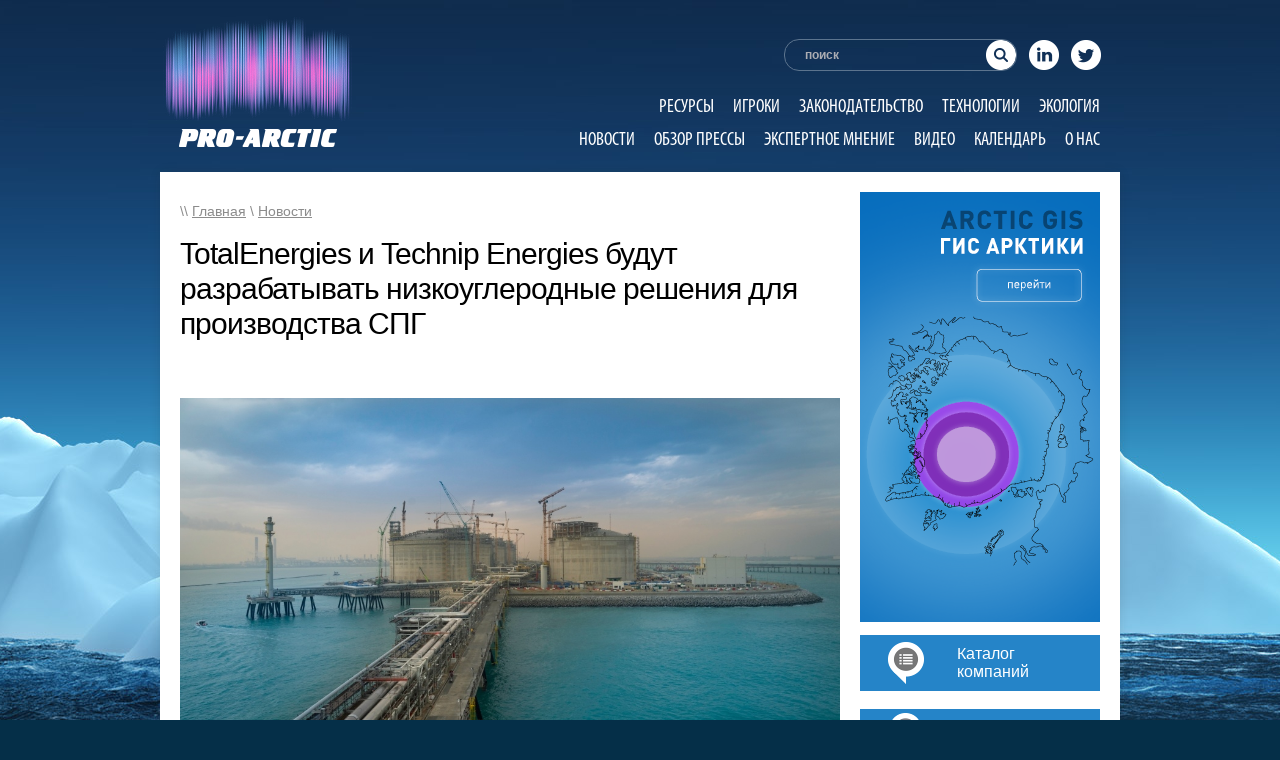

--- FILE ---
content_type: text/html; charset=UTF-8
request_url: https://pro-arctic.ru/21/07/2021/news/44156
body_size: 11726
content:
<!DOCTYPE html PUBLIC "-//W3C//DTD XHTML 1.0 Transitional//EN" "http://www.w3.org/TR/xhtml1/DTD/xhtml1-transitional.dtd">
<html xmlns="http://www.w3.org/1999/xhtml">
	<head>
                <meta name="google-site-verification" content="2tKeRi8leyowiGZFGgspMpjDeXYenDy6EjrWBtM7IG4" />
                <meta name='wmail-verification' content='ba46a316100027f6cf4a004ba2de7c45' />
                <meta name="msvalidate.01" content="A86D68AA7FCA69B658196B96C1685159" />
                  
		<meta charset="UTF-8" />
		<title>TotalEnergies и Technip Energies будут разрабатывать низкоуглеродные решения для производства СПГ | PRO-ARCTIC</title>
		<META HTTP-EQUIV="Pragma" CONTENT="no-cache">
              <meta name='wmail-verification' content='622f4ad09eaba7b8ac94423e3eefa26b' />
		<style>
		.flowplayer { width: 80%; }
		</style>
		<link rel="stylesheet" type="text/css" href="https://pro-arctic.ru/wp-content/themes/pro-arctic/css/style.css" />
		<link rel="stylesheet" type="text/css" href="https://pro-arctic.ru/wp-content/themes/pro-arctic/css/ui-lightness/jquery-ui-1.8.21.custom.css" />
		<script type="text/javascript" src="https://pro-arctic.ru/wp-content/themes/pro-arctic/js/jquery-1.7.2.min.js"></script>
		<script type="text/javascript" src="https://pro-arctic.ru/wp-content/themes/pro-arctic/js/jquery-ui-1.8.21.custom.min.js"></script>
		<script type="text/javascript" src="https://pro-arctic.ru/wp-content/themes/pro-arctic/js/jquery.ui.datepicker-ru.js"></script>
		<!-- <script type="text/javascript" src="https://pro-arctic.ru/wp-content/themes/pro-arctic/js/easySlider1.7.js"></script> -->
		<script type="text/javascript" src="https://pro-arctic.ru/wp-content/themes/pro-arctic/js/mobilyslider.js"></script>
		<link rel='stylesheet' id='tribe-events-calendar-style-css'  href='/wp-content/plugins/the-events-calendar/resources/events.css?ver=3.4.2' type='text/css' media='all' />
		<!-- <link rel='stylesheet' id='tribe-events-mini-calendar-css'  href='/wp-content/plugins/the-events-calendar/resources/events-mini-ajax.css?ver=3.4.2' type='text/css' media='all' /> -->
		<script type='text/javascript' src='/wp-content/plugins/the-events-calendar/resources/jquery.pjax.js?ver=3.4.2'></script>
		<script type='text/javascript' src='/wp-content/plugins/the-events-calendar/resources/events.js?ver=3.4.2'></script>
		<!-- <script type='text/javascript' src='/wp-content/plugins/the-events-calendar/resources/-mini-ajax.js?ver=3.4.2'></script> -->
		<link rel="stylesheet" type="text/css" href="/wp-content/plugins/the-events-calendar/resources/events.css" />
		<script type="text/javascript">

		  var _gaq = _gaq || [];
		  _gaq.push(['_setAccount', 'UA-37861256-1']);
		  _gaq.push(['_trackPageview']);

		  (function() {
			var ga = document.createElement('script'); ga.type = 'text/javascript'; ga.async = true;
			ga.src = ('https:' == document.location.protocol ? 'https://ssl' : 'http://www') + '.google-analytics.com/ga.js';
			var s = document.getElementsByTagName('script')[0]; s.parentNode.insertBefore(ga, s);
		  })();

		</script>
		<!-- Put this script tag to the <head> of your page -->
		<script type="text/javascript" src="http://vk.com/js/api/openapi.js?95"></script>

		<script type="text/javascript">
		  VK.init({apiId: 3650578, onlyWidgets: true});
		</script>


<!-- All in One SEO Pack 2.4.4.1 by Michael Torbert of Semper Fi Web Design[524,641] -->
<link rel="canonical" href="https://pro-arctic.ru/21/07/2021/news/44156" />
<!-- /all in one seo pack -->
<link rel="alternate" type="application/rss+xml" title="PRO-ARCTIC &raquo; Лента" href="https://pro-arctic.ru/feed" />
<link rel="alternate" type="application/rss+xml" title="PRO-ARCTIC &raquo; Лента комментариев" href="https://pro-arctic.ru/comments/feed" />
		<script type="text/javascript">
			window._wpemojiSettings = {"baseUrl":"https:\/\/s.w.org\/images\/core\/emoji\/72x72\/","ext":".png","source":{"concatemoji":"https:\/\/pro-arctic.ru\/wp-includes\/js\/wp-emoji-release.min.js?ver=4.2.39"}};
			!function(e,n,t){var a;function o(e){var t=n.createElement("canvas"),a=t.getContext&&t.getContext("2d");return!(!a||!a.fillText)&&(a.textBaseline="top",a.font="600 32px Arial","flag"===e?(a.fillText(String.fromCharCode(55356,56812,55356,56807),0,0),3e3<t.toDataURL().length):(a.fillText(String.fromCharCode(55357,56835),0,0),0!==a.getImageData(16,16,1,1).data[0]))}function i(e){var t=n.createElement("script");t.src=e,t.type="text/javascript",n.getElementsByTagName("head")[0].appendChild(t)}t.supports={simple:o("simple"),flag:o("flag")},t.DOMReady=!1,t.readyCallback=function(){t.DOMReady=!0},t.supports.simple&&t.supports.flag||(a=function(){t.readyCallback()},n.addEventListener?(n.addEventListener("DOMContentLoaded",a,!1),e.addEventListener("load",a,!1)):(e.attachEvent("onload",a),n.attachEvent("onreadystatechange",function(){"complete"===n.readyState&&t.readyCallback()})),(a=t.source||{}).concatemoji?i(a.concatemoji):a.wpemoji&&a.twemoji&&(i(a.twemoji),i(a.wpemoji)))}(window,document,window._wpemojiSettings);
		</script>
		<style type="text/css">
img.wp-smiley,
img.emoji {
	display: inline !important;
	border: none !important;
	box-shadow: none !important;
	height: 1em !important;
	width: 1em !important;
	margin: 0 .07em !important;
	vertical-align: -0.1em !important;
	background: none !important;
	padding: 0 !important;
}
</style>
<link rel='stylesheet' id='jobman-display-css'  href='https://pro-arctic.ru/wp-content/plugins/job-manager/css/display.css?ver=0.7.25' type='text/css' media='all' />
<link rel='stylesheet' id='tribe-events-calendar-style-css'  href='https://pro-arctic.ru/wp-content/plugins/the-events-calendar/resources/events.css?ver=4.2.39' type='text/css' media='all' />
<link rel='stylesheet' id='contact-form-7-css'  href='https://pro-arctic.ru/wp-content/plugins/contact-form-7/includes/css/styles.css?ver=4.2.1' type='text/css' media='all' />
<link rel='stylesheet' id='wp-notes-style-css'  href='https://pro-arctic.ru/wp-content/plugins/wp-notes-widget/public/css/wp-notes-public.css?ver=1.0.6' type='text/css' media='all' />
<link rel='stylesheet' id='wp-notes-fontawesome-css'  href='//maxcdn.bootstrapcdn.com/font-awesome/4.3.0/css/font-awesome.min.css?ver=1.0.6' type='text/css' media='all' />
<link rel='stylesheet' id='wp-pagenavi-css'  href='https://pro-arctic.ru/wp-content/plugins/wp-pagenavi/pagenavi-css.css?ver=2.70' type='text/css' media='all' />
<link rel='stylesheet' id='__EPYT__style-css'  href='https://pro-arctic.ru/wp-content/plugins/youtube-embed-plus/styles/ytprefs.min.css?ver=13.4.3' type='text/css' media='all' />
<style id='__EPYT__style-inline-css' type='text/css'>

                .epyt-gallery-thumb {
                        width: 33.333%;
                }
                
</style>
<script type='text/javascript' src='https://pro-arctic.ru/wp-includes/js/jquery/jquery.js?ver=1.11.2'></script>
<script type='text/javascript' src='https://pro-arctic.ru/wp-includes/js/jquery/jquery-migrate.min.js?ver=1.2.1'></script>
<script type='text/javascript' src='https://pro-arctic.ru/wp-content/plugins/job-manager/js/display.js?ver=0.7.25'></script>
<script type='text/javascript' src='https://pro-arctic.ru/wp-content/plugins/the-events-calendar/resources/jquery.pjax.js?ver=4.2.39'></script>
<script type='text/javascript' src='https://pro-arctic.ru/wp-content/plugins/the-events-calendar/resources/events.js?ver=4.2.39'></script>
<script type='text/javascript' src='https://ssl.p.jwpcdn.com/6/12/jwplayer.js?ver=4.2.39'></script>
<script type='text/javascript' src='https://pro-arctic.ru/wp-content/plugins/wp-notes-widget/public/js/wp-notes-widget-public.js?ver=1610296852'></script>
<script type='text/javascript'>
/* <![CDATA[ */
var _EPYT_ = {"ajaxurl":"https:\/\/pro-arctic.ru\/wp-admin\/admin-ajax.php","security":"4e8c6ed470","gallery_scrolloffset":"20","eppathtoscripts":"https:\/\/pro-arctic.ru\/wp-content\/plugins\/youtube-embed-plus\/scripts\/","eppath":"https:\/\/pro-arctic.ru\/wp-content\/plugins\/youtube-embed-plus\/","epresponsiveselector":"[\"iframe.__youtube_prefs__\",\"iframe[src*='youtube.com']\",\"iframe[src*='youtube-nocookie.com']\",\"iframe[data-ep-src*='youtube.com']\",\"iframe[data-ep-src*='youtube-nocookie.com']\",\"iframe[data-ep-gallerysrc*='youtube.com']\"]","epdovol":"1","version":"13.4.3","evselector":"iframe.__youtube_prefs__[src], iframe[src*=\"youtube.com\/embed\/\"], iframe[src*=\"youtube-nocookie.com\/embed\/\"]","ajax_compat":"","ytapi_load":"light","pause_others":"","stopMobileBuffer":"1","vi_active":"","vi_js_posttypes":[]};
/* ]]> */
</script>
<script type='text/javascript' src='https://pro-arctic.ru/wp-content/plugins/youtube-embed-plus/scripts/ytprefs.min.js?ver=13.4.3'></script>
<link rel="EditURI" type="application/rsd+xml" title="RSD" href="https://pro-arctic.ru/xmlrpc.php?rsd" />
<link rel="wlwmanifest" type="application/wlwmanifest+xml" href="https://pro-arctic.ru/wp-includes/wlwmanifest.xml" /> 
<link rel='prev' title='«Сахалин-2» произведет не менее 10,8 млн тонн СПГ в 2021 г' href='https://pro-arctic.ru/21/07/2021/news/44151' />
<link rel='next' title='Разработчик рассказал о первом спутнике для мониторинга климата в Арктике' href='https://pro-arctic.ru/21/07/2021/news/44164' />
<meta name="generator" content="WordPress 4.2.39" />
<link rel='shortlink' href='https://pro-arctic.ru/?p=44156' />
<script type="text/javascript">jwplayer.defaults = { "ph": 2 };</script><script type="text/javascript">
//<![CDATA[
function newsletter_check(f) {
    var re = /^([a-zA-Z0-9_\.\-\+])+\@(([a-zA-Z0-9\-]{1,})+\.)+([a-zA-Z0-9]{2,})+$/;
    if (!re.test(f.elements["ne"].value)) {
        alert("Неверный e-mail.");
        return false;
    }
    if (f.elements["ny"] && !f.elements["ny"].checked) {
        alert("You must accept the privacy statement");
        return false;
    }
    return true;
}
//]]></script>
<style type="text/css">
</style><script src="http://ajax.googleapis.com/ajax/libs/swfobject/2.2/swfobject.js" type="text/javascript"></script><script src='http://' type='text/javascript'></script><script type="text/javascript" src="https://pro-arctic.ru/wp-content/plugins/si-captcha-for-wordpress/captcha/si_captcha.js?ver=1768903395"></script>
<!-- begin SI CAPTCHA Anti-Spam - login/register form style -->
<style type="text/css">
.si_captcha_small { width:175px; height:45px; padding-top:10px; padding-bottom:10px; }
.si_captcha_large { width:250px; height:60px; padding-top:10px; padding-bottom:10px; }
img#si_image_com { border-style:none; margin:0; padding-right:5px; float:left; }
img#si_image_reg { border-style:none; margin:0; padding-right:5px; float:left; }
img#si_image_log { border-style:none; margin:0; padding-right:5px; float:left; }
img#si_image_side_login { border-style:none; margin:0; padding-right:5px; float:left; }
img#si_image_checkout { border-style:none; margin:0; padding-right:5px; float:left; }
img#si_image_jetpack { border-style:none; margin:0; padding-right:5px; float:left; }
img#si_image_bbpress_topic { border-style:none; margin:0; padding-right:5px; float:left; }
.si_captcha_refresh { border-style:none; margin:0; vertical-align:bottom; }
div#si_captcha_input { display:block; padding-top:15px; padding-bottom:5px; }
label#si_captcha_code_label { margin:0; }
input#si_captcha_code_input { width:65px; }
p#si_captcha_code_p { clear: left; padding-top:10px; }
.si-captcha-jetpack-error { color:#DC3232; }
</style>
<!-- end SI CAPTCHA Anti-Spam - login/register form style -->
<meta name="google-site-verification" content="SrVeDPFQQITEpiWViH7AW-_GuQWEOpZ1FtKJL5GaBFE" />
	</head>
	<body>



	<div id="fb-root"></div>
	<script>(function(d, s, id) {
	  var js, fjs = d.getElementsByTagName(s)[0];
	  if (d.getElementById(id)) return;
	  js = d.createElement(s); js.id = id;
	  js.src = "//connect.facebook.net/ru_RU/all.js#xfbml=1";
	  fjs.parentNode.insertBefore(js, fjs);
	}(document, 'script', 'facebook-jssdk'));</script>


<div id="header">

<a href="http://pro-arctic.ru"><img class="logo" src="http://pro-arctic.ru/wp-content/uploads/2015/06/Pro-arctic_Header_Logo.png"></a>

<form action="/" method="get">

<table style="float: right; margin-top: 37px;margin-bottom: 20px;">
<tr>
<td>
<input name="s" id="search" value="поиск" onfocus="if(this.value=='поиск')value='';" onblur="if(this.value=='')value='поиск';" alt="поиск на сайте..." />
</td>
<td>
<div >
<a href="https://www.linkedin.com/company/pro-arctic" target="_blank" class="linkedin"></a>
</div>
</td>
<td>
<div >
<a href="https://www.linkedin.com/company/pro-arctic" target="_blank" class="twitter"></a>
</div>
</td>
</tr>
</table>
</form>

<div style="float: right; margin-top: 0px;">
<div id="omenu">
                            
				<div class="menu-general-container"><ul id="menu-general" class="menu"><li id="menu-item-16670" class="menu-item menu-item-type-custom menu-item-object-custom menu-item-16670"><a href="/category/resources/">Ресурсы</a></li>
<li id="menu-item-16671" class="menu-item menu-item-type-custom menu-item-object-custom menu-item-16671"><a href="/category/gamers/">Игроки</a></li>
<li id="menu-item-16672" class="menu-item menu-item-type-custom menu-item-object-custom menu-item-16672"><a href="/category/legislation/">Законодательство</a></li>
<li id="menu-item-16669" class="menu-item menu-item-type-custom menu-item-object-custom menu-item-16669"><a href="/category/technology/">Технологии</a></li>
<li id="menu-item-16668" class="menu-item menu-item-type-custom menu-item-object-custom menu-item-16668"><a href="/category/ecology/">Экология</a></li>
</ul></div>				<div class="menu-general2-container"><ul id="menu-general2" class="menu"><li id="menu-item-16673" class="menu-item menu-item-type-custom menu-item-object-custom menu-item-16673"><a href="/category/news/">Новости</a></li>
<li id="menu-item-16674" class="menu-item menu-item-type-custom menu-item-object-custom menu-item-16674"><a href="/category/press/">Обзор прессы</a></li>
<li id="menu-item-16675" class="menu-item menu-item-type-custom menu-item-object-custom menu-item-16675"><a href="/category/expert/">Экспертное мнение</a></li>
<li id="menu-item-16676" class="menu-item menu-item-type-custom menu-item-object-custom menu-item-16676"><a href="/category/video/">Видео</a></li>
<li id="menu-item-16677" class="menu-item menu-item-type-custom menu-item-object-custom menu-item-16677"><a href="/events/">Календарь</a></li>
<li id="menu-item-16678" class="menu-item menu-item-type-custom menu-item-object-custom menu-item-16678"><a href="/about/">О нас</a></li>
</ul></div>

</div>
</div>

</div>	

		<div id="wrapper">
			

			<div id="left">
								<div id="content" style="margin-top: -35px;">

				
					
<div id="full">
<div id="breadcrumb">\\ <a href="/">Главная</a> \ <a href="/category/news">Новости</a></div>
<h1>TotalEnergies и Technip Energies будут разрабатывать низкоуглеродные решения для производства СПГ</h1>
<p><p>&nbsp;</p>
<p><a href="https://pro-arctic.ru/wp-content/uploads/2021/07/Technip-Energies-scores-PEMS-deal-in-Kuwait.jpg"><img class="alignnone wp-image-44159" style="margin-top: 10px; margin-bottom: 30px;" src="https://pro-arctic.ru/wp-content/uploads/2021/07/Technip-Energies-scores-PEMS-deal-in-Kuwait.jpg" alt="Technip-Energies-scores-PEMS-deal-in-Kuwait" width="660" height="418" /></a></p>
<p>TotalEnergies и Technip Energies подписали соглашение о техническом сотрудничестве, чтобы вместе разрабатывать низкоуглеродные решения для производства сжиженного природного газа и оффшорных мощностей для ускорения энергоперехода.</p>
<p>Компании изучат новые концепции и технологии, чтобы снизить углеродный след на существующих мощностях, а также новых проектах в ключевых областях, таких, как производство СПГ, криогеника, производство и использования водорода для энергогенерации или процессы по улавливанию, утилизации и хранению углерода (CCUS).</p>
<p style="text-align: right;"><em><a href="https://interfax.com.ua/news/greendeal/756964.html">/interfax.com.ua/</a></em></p>
</p>
<br /><br />
</div>
<a href="https://pro-arctic.ru/21/07/2021/news/44156/print/" title="Print This Post" rel="nofollow"><img class="WP-PrintIcon" src="https://pro-arctic.ru/wp-content/plugins/wp-print/images/printer_famfamfam.gif" alt="Print This Post" title="Print This Post" style="border: 0px;" /></a>&nbsp;<a href="https://pro-arctic.ru/21/07/2021/news/44156/print/" title="Print This Post" rel="nofollow">Print This Post</a>

<div id="link_block" style="display: none; margin-left: 180px;">
	<br /><textarea style="width: 480px; height: 70px;" readonly="readonly"><a href="http://pro-arctic.ru/21/07/2021/news/44156">TotalEnergies и Technip Energies будут разрабатывать низкоуглеродные решения для производства СПГ</a></textarea>
</div>

<script>
	function show_link()
	{
		if (document.getElementById('link_block').style.display == 'none')
		{
			document.getElementById('link_block').style.display = 'block';
		}
		else if (document.getElementById('link_block').style.display == 'block')
			document.getElementById('link_block').style.display = 'none';
		return true;
	}
</script>
<div style="height: 20px;"></div>
<div class="fb-like" data-send="false" data-layout="button_count" data-width="450" data-show-faces="false" data-font="arial"></div>

<span style="margin-left: 46px; margin-right: 6px;" id="vk_like"></span>
	<script type="text/javascript">
	VK.Widgets.Like("vk_like", {type: "button", height: 20});
	</script>

<a href="https://twitter.com/share" class="twitter-share-button" data-via="tyurin" data-lang="ru">Твитнуть</a>
<script>!function(d,s,id){var js,fjs=d.getElementsByTagName(s)[0],p=/^http:/.test(d.location)?'http':'https';if(!d.getElementById(id)){js=d.createElement(s);js.id=id;js.src=p+'://platform.twitter.com/widgets.js';fjs.parentNode.insertBefore(js,fjs);}}(document, 'script', 'twitter-wjs');</script>

<!-- Place this tag where you want the +1 button to render. -->
<span class="g-plusone" data-size="medium" data-annotation="none" data-width="200"></span>

<!-- Place this tag after the last +1 button tag. -->
<script type="text/javascript">

  (function() {
    var po = document.createElement('script'); po.type = 'text/javascript'; po.async = true;
    po.src = 'https://apis.google.com/js/plusone.js';
    var s = document.getElementsByTagName('script')[0]; s.parentNode.insertBefore(po, s);
  })();
</script>



				
		</div>
			</div>
			<div id="right">
<!--
<ul class="_goods">
	<li class="flip-container">
	<aside class="flipper">

		<section class="front">
			<figure class="green">
				<img src="/banners/right.jpg" />
				
			</figure>

		</section>

		<section class="back right">
			<figure class="ico">
				<img src="http://free-seo.ru/wp-content/uploads/2015/06/back.jpg" />
			</figure>
		</section>
	</aside>
	</li>
</ul>
-->
<!--				<a href="#"><img style="margin-bottom: 5px;" src="/banners/right.jpg" /></a>  -->
			<a href="http://pro-arctic.ru"><img src="http://pro-arctic.ru/wp-content/uploads/2015/09/Arctic_banner_1_1.png" /></a>

<p></p>



<!--				<a href="/aviaperevozki-passazhirskie-i-gruzov"></a>   -->
<!--				<img src="http://pro-arctic.ru/wp-content/uploads/2015/04/Catalog_Button.png" />            -->
<table style="text-align: left; background-color: #2584c8; width: 240px; height: 56px;" border="0" cellpadding="0" cellspacing="0">
  <tbody>
    <tr>

      <td style="width: 28px;"></td>
      <td style="width: 69px;"><a href="/logisticheskie-uslugi"><img src="http://pro-arctic.ru/wp-content/uploads/2015/04/Pro-arctic.ru_Catalog_Pictogramm.png"></a></td>
      <td style="text-align: left; color: white;">
      <meta http-equiv="content-type" content="text/html; charset=utf-8">
      <a class="nolink" href="https://pro-arctic.ru"><span style="font-family: sans-serif;font-size: 16px;text-decoration: none;">Каталог<br>компаний</span></a></td>

    </tr>
  </tbody>
</table>
<br>
<table style="text-align: left; background-color: #2584c8; width: 240px; height: 56px;" border="0" cellpadding="0" cellspacing="0">
  <tbody>
    <tr>
      <td style="width: 24px;"></td>
      <td style="width: 73px;"><a href="/aviaperevozki-passazhirskie-i-gruzov"><img src="http://pro-arctic.ru/wp-content/uploads/2015/04/Proarctic_Rabota_v_Arktike_Pictogramm.png"></a></td>
      <td style="text-align: left; color: white;"> 
      <meta http-equiv="content-type" content="text/html; charset=utf-8">
      <a class="nolink" href="http://pro-arctic.ru"><span style="font-family: sans-serif;font-size: 16px;">Работа<br>в Арктике</span></a></td>
    </tr>
  </tbody>
</table>




<!-- MailChimp for WordPress Pro v2.7.17 - https://mc4wp.com/ --><div id="mc4wp-form-1" class="form mc4wp-form mc4wp-form-25299 mc4wp-ajax"><form method="post" ><div class="SubscribeBlock">
	<div class="SubscribeBlockHeader">
	<img src="/wp-content/themes/pro-arctic/image/newsletter.png" width="62" height="32" border="0" alt="Подписка на обновления">Подписка<br>на обновления
	</div>
	<div class="SubscribeBlockBody" style="display: none;">
	Для подписки на обновления укажите адрес электронной почты:
	<input type="text" name="EMAIL" placeholder="Введите Ваш e-mail">
	<input type="submit" value="Подписаться">
<div class="mc4wp-response"></div>
	<p>Получив Ваш адрес вашей электронной почты, мы направим на него электронное письмо со ссылкой, нажав на которую, Вы подтвердите желание получать обновления.</p>
	</div>
</div><span class="mc4wp-ajax-loader" style="display: none;"></span><div style="position: absolute; left: -5000px;"><input type="text" name="_mc4wp_h_80dbff6cbd03c262c05948dcd3d69b2c" value="" tabindex="-1" autocomplete="off" /></div><input type="hidden" name="_mc4wp_timestamp" value="1768903395" /><input type="hidden" name="_mc4wp_form_id" value="25299" /><input type="hidden" name="_mc4wp_form_element_id" value="mc4wp-form-1" /><input type="hidden" name="_mc4wp_form_submit" value="1" /><input type="hidden" name="_mc4wp_form_nonce" value="69367e5089" /></form></div><!-- / MailChimp for WP Pro Plugin -->

<div style="margin-top: 20px;" id="datepicker" class="block"></div>
			




				
			  <!--  <div style="margin-top: 20px;"><a href="http://www.iot-forum.ru/" target="_blank"><img src="http://pro-arctic.ru/wp-content/uploads/2017/09/GIF-240-x-120.gif" width="240" border="0"></a></div> -->

                           <!-- <div style="margin-top: 20px;"><a href="http://www.n-g-k.ru/?page=meropr62" target="_blank"><img src="http://pro-arctic.ru/wp-content/uploads/2017/10/240x120_ver2_2017.gif" width="240" height="120" border="0"></a></div> -->

                           <!-- <div style="margin-top: 20px;"><a href="http://www.oilterminal.org" target="_blank"><img src="http://pro-arctic.ru/wp-content/uploads/2017/08/NT_240x120_ru.gif" width="240" height="120" border="0"></a></div> -->

                            

                            

                            

				<div class="block" style="margin-top: 20px;">
					<div class="block-title"><a href="/category/expert/">Экспертное мнение</a></div>
					<div class="block-content">
<ul style="margin-top: 5px;">
<img src="https://pro-arctic.ru/wp-content/uploads/2025/01/screenshot_70.jpg" width="160" style="margin: 0 0 20px 0;" /><br /><a href="https://pro-arctic.ru/?p=48114">Глава АРВЭ Жихарев: ВИЭ могут быстро решить вопрос дефицита электроэнергии</a><div style="height: 10px;"></div>

Планируется, что к 2042 году в России генерация на основе возобновляемых источников энергии (ВИЭ) и их доля в общем энергобалансе страны вырастут в четыре раза. Но в 2024 году в...</ul>
</p>
					</div>
				</div>
				<div class="block">
					<div class="block-title"><a href="/category/press/">Обзор прессы</a></div>
					<div class="block-content">
<p>
<ul>
<img src="https://pro-arctic.ru/wp-content/uploads/2024/01/static.politico.jpg" width="160" style="margin: 0 0 20px 0;" /><br /><a href="https://pro-arctic.ru/?p=47997">«Мы переоценили количество водорода, нужное миру для достижения нулевого баланса выбросов»</a><div style="height: 10px;"></div>30 октября 2024 г, Владимир Сидорович, RenEn



Издание Hydrogen Insight опубликовало тезисы выступлений представителей BloombergNEF (BNEF) и Energy Transitions Commission (ETC) на Венецианском водородном форуме.

Эти две институции раньше весьма оптимистично смотрели на перспективы...</ul>
</p>						</div>
				</div>

  
		
	
    
  


             

  
          <!-- <div style="margin: 20px auto 0px auto; text-align: center;"><a href="https://www.arcticexchangenetwork.com/the-exchange" target="_blank"><img src="http://pro-arctic.ru/wp-content/uploads/2017/10/Media-Banner-Pro-Arctic.jpg" width="240" height="120" border="0"></a></div> -->
 


<!-- <div style="margin-top: 20px;"><a href="http://www.oilterminal.org" target="_blank"><img src="http://pro-arctic.ru/wp-content/uploads/2017/08/NT_240x120_ru.gif" width="240" height="120" border="0"></a></div> -->

<!-- <div style="margin-top: 20px;"><a href="http://www.comnews-conferences.ru/ru/conference/tn2018" target="_blank"><img src="http://pro-arctic.ru/wp-content/uploads/2017/12/240x120_TN2018.gif" width="240" border="0"></a></div> -->

			 
<!-- <div style="margin-top: 20px;"><a href="https://www.neftegaz-expo.ru" target="_blank"><img src="
http://pro-arctic.ru/wp-content/uploads/2020/03/240-120.gif" width="240" height="120" border="0"></a></div>-->


<!--<div style="margin-top: 20px;"><a href="https://www.capacitymedia.com/events/capacity-russia-and-cis?utm_source=Pro%20Arctic&utm_medium=display%20partners&utm_campaign=Capacity%20Russia%202020%20Media%20Partners&utm_term=Website%20Banner&utm_content=Pro%20Arctic%20Website%20Banner" target="_blank"><img src="
http://pro-arctic.ru/wp-content/uploads/2020/02/Capacity-Russia-CIS-240x120-with-discount.jpg" width="240" height="120" border="0"></a></div> -->


<!--<div style="margin-top: 20px;"><a href="https://www.comnews-conferences.ru/ru/conference/tn2020" target="_blank"><img src="
http://pro-arctic.ru/wp-content/uploads/2020/03/240x120_TN2020.gif" width="240" height="120" border="0"></a></div>-->



<!--<div style="margin-top: 20px;"><a href="https://www.comnews-conferences.ru/ru/conference/satellite2020" target="_blank"><img src="
http://pro-arctic.ru/wp-content/uploads/2020/03/240x120.gif" width="240" height="120" border="0"></a></div>-->

<!--<div style="margin-top: 20px;"><a href="https://www.comnews-conferences.ru/ru/conference/msc2020" target="_blank"><img src="
http://pro-arctic.ru/wp-content/uploads/2020/03/240x120MC.gif" width="240" height="120" border="0"></a></div>-->



<!--<div style="margin-top: 20px;"><a href="https://yamaloilandgas.com" target="_blank"><img src="
https://pro-arctic.ru/wp-content/uploads/2022/07/Yamal_banner_240x120_ru.gif" width="240" height="120" border="0"></a></div>-->



<!--<div style="margin-top: 20px;"><a href="https://www.gastechevent.com//?utm_source=Pro-arctic&utm_medium=Banner&utm_content=generic&utm_campaign=Event" target="_blank"><img src="
https://pro-arctic.ru/wp-content/uploads/2020/05/GT21-New-Dates-Announced-240x120-1.jpg" width="240" height="120" border="0"></a></div>-->


<!--<div style="margin-top: 20px;"><a href="https://www.nevainter.com" target="_blank"><img src="
https://pro-arctic.ru/wp-content/uploads/2021/02/299_pnpepvpachschy-e1612459465912.jpg" width="240" height="86" border="0"></a></div>-->




<!--<div style="margin-top: 20px;"><a href="https://digital-transformation-conference.com" target="_blank"><img src="
https://pro-arctic.ru/wp-content/uploads/2022/02/240X120.jpg" width="240" height="120" border="0"></a></div>-->



<!--<div style="margin-top: 20px;"><a href="https://gas-forum.ru/ru" target="_blank"><img src="
https://pro-arctic.ru/wp-content/uploads/2023/07/Gas2023_web_240x120_out_v3_1.jpg" width="240" height="120" border="0"></a></div>-->



<!--<div style="margin-top: 20px;"><a href="https://www.comnews-conferences.ru/ru/conference/wireless2022 " target="_blank"><img src="
https://pro-arctic.ru/wp-content/uploads/2022/02/240x120_Wireless2022.gif" height="120" border="0"></a></div>-->




<!--<div style="margin-top: 20px;"><a href="https://neft4.ru//?utm_source=media&utm_medium=PRO-ARCTIC&utm_campaign=october24&utm_content=banner_Victoriya"><img src="
https://pro-arctic.ru/wp-content/uploads/2024/10/240x120-PRO-ARCTIC-2.jpg" width="240" height="120" border="0"></a></div>-->




<!--<div style="margin-top: 20px;"><a href="https://forumeco.ru/"><img src="
https://pro-arctic.ru/wp-content/uploads/2025/03/240x120_02.png" width="240" height="120" border="0"></a></div>-->




<!--<div style="margin-top: 20px;">
    <a href="https://rpi-conferences.ru/osvoenie-shelva-2025">
        <img src="https://pro-arctic.ru/wp-content/uploads/2025/03/Offshore-2025_Banner-240x120-rus.gif" width="240" height="120" border="0" alt="Баннер">
    </a>
</div>-->


<!--<div style="margin-top: 20px;"><a href="https://digital-oilfield-conference.com" target="_blank"><img src="
https://pro-arctic.ru/wp-content/uploads/2023/07/240X120.jpg" width="240" height="120" border="0"></a></div>-->



<!--<div style="margin-top: 20px;"><a href="https://yamaloilandgas.com" target="_blank"><img src="
https://pro-arctic.ru/wp-content/uploads/2021/04/Yamal_banner_300x300_ru-e1618848268420.gif" width="240" height="240" border="0"></a></div>-->


<!--<div style="margin-top: 20px;"><a href="https://www.globalmaritimeevent.com" target="_blank"><img src="
https://pro-arctic.ru/wp-content/uploads/2020/06/250x250.png" width="240" height="240" border="0"></a></div>-->




<div style="margin-top: 20px;"><a href="https://neft4.ru//?utm_source=media&utm_medium=pro_arctic&utm_campaign=november25&utm_content=banner_baina" target="_blank"><img src="
https://pro-arctic.ru/wp-content/uploads/2025/11/240_120-PRO-ARCTIC.jpg" width="240" height="120" border="0"></a></div>

<div style="margin-top: 20px;"><a href="http://morvesti.ru/" target="_blank"><img src="http://pro-arctic.ru/wp-content/uploads/2019/10/morvesti-240x120.gif" width="240" height="120" border="0"></a></div> 
			 
   


			 



			</div>

			<div id="footer">

			</div>


		</div>
		<!--<div style="width: 100%; text-align: center; margin-top: 20px; margin-bottom: 40px; font-size: 11px; color: #ABACAE;">&copy;2026 Pro-arctic.ru</div>-->




		<!-- float block -->
				<div id="floatBlock" style="display: none;">
			<div id="floatBlock-title">Также в рубрике <a href="/category/news/">«Новости»</a> <div id="floatBlock-close" style="margin-left: 5px;"></div></div><div id="floatBlock-content"><img src="/timthumb.php?src=https://pro-arctic.ru/wp-content/uploads/2026/01/Everything-You-Need-to-Know-About-Montney-Gas-Formation-scaled.jpg&w=160&h=160" align="right" width="55" height="55" /><span style="font-size: 16px;" valign="top">Canadian Natural ведет переговоры о покупке газовых активов Tourmaline Oil за $1 млрд</span><p>

Канадский производитель нефти и газа Canadian Natural Resources (CNRL) ведет...</p><div id="floatBlock-a"><a href="https://pro-arctic.ru/?p=48600">Читать полностью</a></div></div>		</div>
				<!-- float block end -->

		
		<script>
			var stopscroll;
			$(function() {
				$(window).scroll(function() {
					if ($(this).scrollTop() > 2000 && stopscroll != 1)
					{
						$('#floatBlock').fadeIn(700);
						setTimeout(function() {
							$('#floatBlock').fadeOut(500);
							stopscroll = 1;
						}, 5000);
					}
					else
					{
						$('#floatBlock').fadeOut(1000);
					}
				});

	var dates = ['2012-12-05', '2012-09-14', '2012-09-30', '2012-10-29', '2012-10-10', '2013-01-29', '2013-01-20', '2013-10-15', '2013-04-03', '2013-09-10', '2013-02-12', '2013-04-15', '2013-04-25', '2013-05-24', '2013-05-21', '2013-05-22', '2014-05-23', '2014-10-07', '2014-09-15', '2015-03-15', '2014-10-01', '2014-11-18', '2015-03-23', '2014-08-25', '2014-09-03', '2014-12-02', '2014-10-31', '2014-12-10', '2014-11-26', '2014-11-20', '2014-11-18', '2015-03-17', '2015-03-26', '2015-09-15', '2015-09-09', '2015-03-03', '2015-03-31', '2015-05-20', '2015-04-08', '2015-05-22', '2015-04-15', '2015-06-23', '2015-05-19', '2015-09-22', '2015-10-07', '2015-10-16', '2022-11-29', '2015-11-16', '2015-07-01', '2015-09-03', '2015-09-28', '2015-10-27', '2016-02-18', '2015-09-29', '2016-10-24', '2016-01-24', '2015-12-07', '2015-11-19', '2015-11-11', '2015-10-29', '2015-11-24', '2016-08-29', '2016-10-25', '2016-03-16', '2016-03-30', '2016-04-19', '2016-04-12', '2016-03-16', '2016-09-12', '2016-10-04', '2016-05-20', '2017-04-04', '2016-10-07', '2016-07-06', '2016-06-08', '2016-04-19', '2016-05-17', '2016-04-05', '2017-03-23', '2016-09-21', '2016-06-09', '2016-10-04', '2016-06-18', '2016-09-28', '2016-09-15', '2016-07-13', '2016-12-01', '2016-09-29', '2016-10-19', '2016-12-05', '2017-01-22', '2016-10-05', '2016-09-22', '2016-10-12', '2016-11-21', '2017-02-16', '2016-10-25', '2016-11-24', '2017-03-15', '2017-03-20', '2017-03-29', '2017-09-12', '2017-03-08', '2017-04-05', '2017-03-03', '2017-09-19', '2017-05-19', '2017-04-24', '2017-10-05', '2017-03-20', '2017-04-13', '2017-04-18', '2017-06-14', '2017-04-25', '2017-09-18', '2017-10-13', '2017-10-25', '2017-06-19', '2017-07-05', '2017-09-27', '2017-09-05', '2017-11-13', '2017-11-27', '2018-01-21', '2017-10-05', '2017-10-19', '2018-02-20', '2017-11-23', '2017-12-07', '2017-12-14', '2017-11-23', '2017-12-04', '2022-07-06', '2018-09-27', '2018-05-18', '2018-10-02', '2018-02-15', '2018-04-17', '2018-10-19', '2018-06-06', '2018-04-17', '2018-04-11', '2018-09-17', '2018-06-27', '2018-04-19', '2018-07-04', '2018-11-05', '2018-09-25', '2018-10-24', '2018-11-28', '2018-05-21', '2018-06-14', '2018-11-12', '2018-08-27', '2018-12-05', '2018-09-19', '2018-09-25', '2018-10-10', '2018-10-18', '2018-09-05', '2018-09-25', '2019-04-09', '2019-02-20', '2018-11-22', '2023-09-19', '2019-05-17', '2019-05-14', '2018-12-05', '2019-04-02', '2019-04-15', '2019-06-26', '2019-09-17', '2019-10-01', '2019-03-20', '2019-04-03', '2019-10-29', '2019-10-08', '2019-11-27', '2019-09-05', '2019-09-26', '2019-12-04', '2020-01-26', '2019-10-10', '2019-12-05', '2020-03-11', '2020-02-20', '2020-09-18', '2020-02-12', '2020-02-19', '2020-10-06', '2020-10-27', '2021-03-17', '2021-02-01', '2021-09-21', '2020-10-01', '2020-09-02', '2020-09-17', '2020-09-09', '2020-09-24', '2020-10-21', '2020-09-27', '2022-05-26', '2022-05-11', '2020-12-10', '2021-01-20', '2021-12-09', '2021-05-26', '2020-11-26', '2021-09-21', '2021-09-21', '2021-04-26', '2021-05-21', '2021-04-14', '2021-06-02', '2021-06-29', '2021-09-08', '2021-10-20', '2021-07-07', '2021-07-01', '2021-09-28', '2021-09-30', '2021-11-16', '2021-10-21', '2021-10-28', '2021-12-02', '2022-03-17', '2022-03-16', '2022-09-28', '2022-09-29', '2022-12-08', '2023-03-13', '2022-11-28', '2022-11-25', '2022-12-08', '2023-05-19', '2023-04-20', '2023-06-08', '2023-06-28', '2023-09-26', '2023-10-31', '2023-09-14', '2023-09-27', '2024-03-18', '2024-04-10', '2024-04-18', '2024-05-17', '2025-03-17', '2024-11-13', '2024-11-26', '2024-12-09', '2024-12-12'];
$('#datepicker').datepicker({
	dateFormat: 'yy-mm-dd',
	beforeShowDay: function(date){
		 var date = date.getFullYear() + '-' + ('0' + (date.getMonth()+1)).slice(-2) + '-' + date.getDate();
		 for (i = 0; i < dates.length; i++) {
		 	if($.inArray(date, dates) != -1){
		 		return [true];
		 	}
		 };
		 return [false];
	}
});

			});
		</script>

<!-- Yandex.Metrik counter -->

<script type="text/javascript">
(function (d, w, c) {
    (w[c] = w[c] || []).push(function() {
        try {
            w.yaCouner18704215 = new Ya.Metrika({id:18704215,
                    webvisor:true,
                    clickmap:true,

                    trackLinks:true,
                    accurateTrackBounce:true});
        } catch(e) { }
    });

    var n = d.getElementsByTagName("script")[0],
        s = d.createElement("script"),
        f = function () { n.parentNode.insertBefore(s, n); }; s.type = "text/javascript";
    s.async = true;
    s.src = (d.location.protocol == "https:" ? "https:" : "http:") +
"//mc.yandex.ru/metrika/watch.js";


    if (w.opera == "[object Opera]") {
        d.addEventListener("DOMContentLoaded", f, false);
    } else { f(); }
})(document, window, "yandex_metrika_callbacks");

</script>
<noscript><div><img src="//mc.yandex.ru/watch/18704215"
style="position:absolute; left:-9999px;" alt="" /></div></noscript>
<!-- /Yandex.Metrika counter -->



		</div>
		<div style="width: 100%; text-align: center; margin-top: 20px; margin-bottom: 40px; font-size: 11px; color: #ABACAE;">
			&copy;2026 Pro-arctic.ru
			<br>
			<a href="/politika-konfidencialnosti/" style="color: #ABACAE; text-decoration: underline;">
				Политика конфиденциальности
			</a>
		</div>
	

<script type='text/javascript' src='https://pro-arctic.ru/wp-includes/js/jquery/ui/core.min.js?ver=1.11.4'></script>
<script type='text/javascript' src='https://pro-arctic.ru/wp-includes/js/jquery/ui/datepicker.min.js?ver=1.11.4'></script>
<script type='text/javascript' src='https://pro-arctic.ru/wp-content/plugins/contact-form-7/includes/js/jquery.form.min.js?ver=3.51.0-2014.06.20'></script>
<script type='text/javascript'>
/* <![CDATA[ */
var _wpcf7 = {"loaderUrl":"https:\/\/pro-arctic.ru\/wp-content\/plugins\/contact-form-7\/images\/ajax-loader.gif","sending":"\u041e\u0442\u043f\u0440\u0430\u0432\u043a\u0430..."};
/* ]]> */
</script>
<script type='text/javascript' src='https://pro-arctic.ru/wp-content/plugins/contact-form-7/includes/js/scripts.js?ver=4.2.1'></script>
<script type='text/javascript' src='https://pro-arctic.ru/wp-content/plugins/youtube-embed-plus/scripts/fitvids.min.js?ver=13.4.3'></script>
<script type='text/javascript'>
/* <![CDATA[ */
var mc4wp_vars = {"ajaxurl":"https:\/\/pro-arctic.ru\/wp-admin\/admin-ajax.php?mc4wp_action=subscribe","ajaxloader":{"enabled":true,"imgurl":"https:\/\/pro-arctic.ru\/wp-content\/plugins\/mailchimp-for-wp-pro\/assets\/img\/ajax-loader.gif"}};
/* ]]> */
</script>
<script type='text/javascript' src='https://pro-arctic.ru/wp-content/plugins/mailchimp-for-wp-pro/assets/js/ajax-forms.min.js?ver=2.7.17'></script>
<script type="text/javascript">
			(function() {
				function addSubmittedClassToFormContainer(e) {
					var form = e.target.form.parentNode;
					var className = 'mc4wp-form-submitted';
					(form.classList) ? form.classList.add(className) : form.className += ' ' + className;
				}

				var forms = document.querySelectorAll('.mc4wp-form');
				for (var i = 0; i < forms.length; i++) {
					(function(f) {

						/* add class on submit */
						var b = f.querySelector('[type="submit"], [type="image"]');
						if(b.length > 0 ) {
							if(b.addEventListener) {
								b.addEventListener('click', addSubmittedClassToFormContainer);
							} else {
								b.attachEvent('click', addSubmittedClassToFormContainer);
							}
						}

					})(forms[i]);
				}
			})();

					</script></body>
</html>


--- FILE ---
content_type: text/html; charset=utf-8
request_url: https://accounts.google.com/o/oauth2/postmessageRelay?parent=https%3A%2F%2Fpro-arctic.ru&jsh=m%3B%2F_%2Fscs%2Fabc-static%2F_%2Fjs%2Fk%3Dgapi.lb.en.2kN9-TZiXrM.O%2Fd%3D1%2Frs%3DAHpOoo_B4hu0FeWRuWHfxnZ3V0WubwN7Qw%2Fm%3D__features__
body_size: 119
content:
<!DOCTYPE html><html><head><title></title><meta http-equiv="content-type" content="text/html; charset=utf-8"><meta http-equiv="X-UA-Compatible" content="IE=edge"><meta name="viewport" content="width=device-width, initial-scale=1, minimum-scale=1, maximum-scale=1, user-scalable=0"><script src='https://ssl.gstatic.com/accounts/o/2580342461-postmessagerelay.js' nonce="ZzlhI5hPjDo9GbsxL9Ja9Q"></script></head><body><script type="text/javascript" src="https://apis.google.com/js/rpc:shindig_random.js?onload=init" nonce="ZzlhI5hPjDo9GbsxL9Ja9Q"></script></body></html>